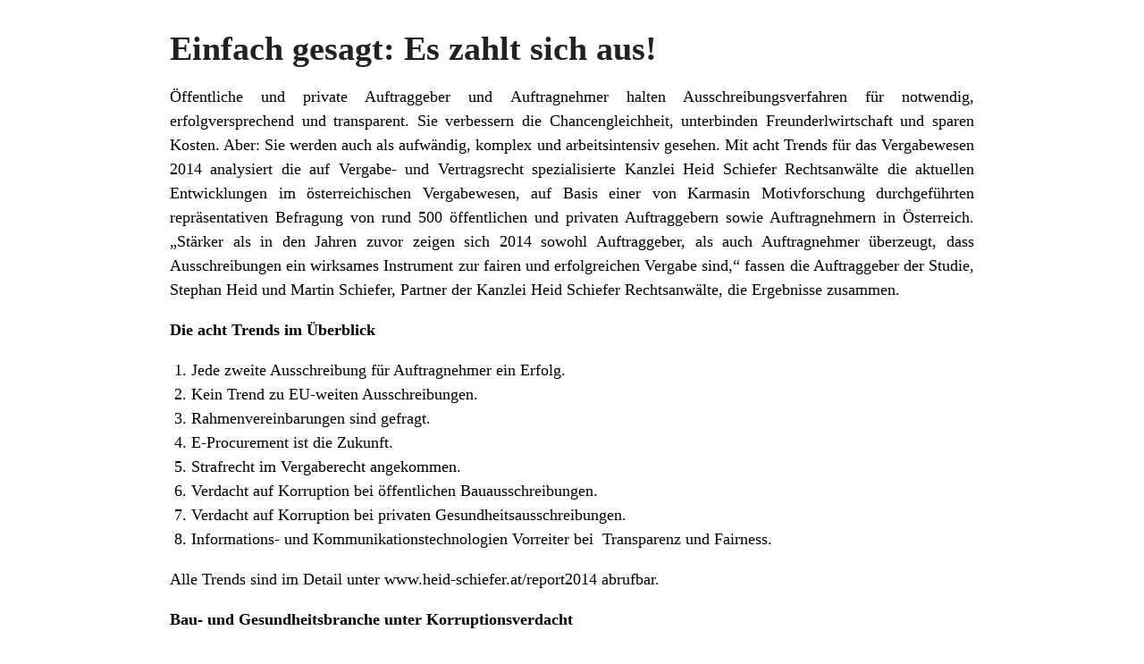

--- FILE ---
content_type: text/html; charset=UTF-8
request_url: https://www.wohnkultur.co.at/einfach-gesagt-es-zahlt-sich-aus/?print=print
body_size: 2112
content:
<html>
			<head><html>
			<head><title>Einfach gesagt: Es zahlt sich aus! - Verlag Strohmayer</title><link type="text/css" rel="stylesheet" href="https://www.wohnkultur.co.at/wp-content/plugins/pdf-print/css/default.css" media="all" /><script>window.onload = function(){ window.print(); };</script><html>
			<head><html>
			<head><title>Einfach gesagt: Es zahlt sich aus! - Verlag Strohmayer</title><link type="text/css" rel="stylesheet" href="https://www.wohnkultur.co.at/wp-content/plugins/pdf-print/css/default.css" media="all" /><script>window.onload = function(){ window.print(); };</script></head>
			<body class="pdfprnt_print ltr"><div id="content"><style> a {text-decoration: none; color:#000000 !important; } </style>					<div class="post">
						<div class="entry-header"><h1 class="entry-title">Einfach gesagt: Es zahlt sich aus!</h1></div><div class="postmetadata"></div>						<div class="entry-content"><p>
	Öffentliche und private Auftraggeber und Auftragnehmer halten Ausschreibungsverfahren für notwendig, erfolgversprechend und transparent. Sie verbessern die Chancengleichheit, unterbinden Freunderlwirtschaft und sparen Kosten. Aber: Sie werden auch als aufwändig, komplex und arbeitsintensiv gesehen. Mit acht Trends für das Vergabewesen 2014 analysiert die auf Vergabe- und Vertragsrecht spezialisierte Kanzlei Heid Schiefer Rechtsanwälte die aktuellen Entwicklungen im österreichischen Vergabewesen, auf Basis einer von Karmasin Motivforschung durchgeführten repräsentativen Befragung von rund 500 öffentlichen und privaten Auftraggebern sowie Auftragnehmern in Österreich. &#8222;Stärker als in den Jahren zuvor zeigen sich 2014 sowohl Auftraggeber, als auch Auftragnehmer überzeugt, dass Ausschreibungen ein wirksames Instrument zur fairen und erfolgreichen Vergabe sind,&#8220; fassen die Auftraggeber der Studie, Stephan Heid und Martin Schiefer, Partner der Kanzlei Heid Schiefer Rechtsanwälte, die Ergebnisse zusammen.</p>
<p>
	<strong>Die acht Trends im Überblick</strong></p>
<p>
	 1. Jede zweite Ausschreibung für Auftragnehmer ein Erfolg.<br />
	 2. Kein Trend zu EU-weiten Ausschreibungen.<br />
	 3. Rahmenvereinbarungen sind gefragt.<br />
	 4. E-Procurement ist die Zukunft.<br />
	 5. Strafrecht im Vergaberecht angekommen.<br />
	 6. Verdacht auf Korruption bei öffentlichen Bauausschreibungen.<br />
	 7. Verdacht auf Korruption bei privaten Gesundheitsausschreibungen.<br />
	 8. Informations- und Kommunikationstechnologien Vorreiter bei  Transparenz und Fairness.</p>
<p>
	Alle Trends sind im Detail unter <a href="http://www.heid-schiefer.at/report2014">www.heid-schiefer.at/report2014</a> abrufbar.</p>
<p>
	<strong>Bau- und Gesundheitsbranche unter Korruptionsverdacht</strong></p>
<p>
	 23 Prozent der Auftragnehmer in der Baubranche orten Fälle von Korruption in Bauausschreibungen öffentlicher Auftraggeber &#8211; rund dreimal so viele wie etwa in der Gesundheitsbranche. Dabei wird in keiner Branche so viel ausgeschrieben wie im Bau<br />
. Positiv gestimmt sind hingegen die öffentlichen Auftraggeber: 31 Prozent der Befragten sehen in den vergangenen fünf Jahren Verbesserungen im Hinblick auf Ausschreibungen<br />
. Anders die Stimmung bei den Privaten: 32 Prozent der privaten Auftraggeber und 40 Prozent der Auftragnehmer haben das Gefühl, dass sich die Situation eher verschlechtert hat.</p>
<p>
	 &#8222;Diese Ergebnisse spiegeln die angespannte wirtschaftliche Lage in der Baubranche wider . Durch das vorherrschende Billigstbieterprinzip sind Auftragnehmer vielfach gezwungen, sich auf ein ruinöses Preis-Match einzulassen<br />
. Dies kann der Nährboden für Korruption sein,&#8220; kommentiert Stephan Heid die Ergebnisse aus der Bauwirtschaft.<br />
	Im Rahmen der von drei Fachgewerkschaften und zwölf Bundesinnungen gegründeten Sozialpartner-Initiative &#8222;Faire Vergaben&#8220; setzt sich Heid Schiefer Rechtsanwälte auch gegen Sozialdumping und für die Adaptierung des Vergaberechts in Richtung Bestbieterprinzip ein.</p>
<p>	<strong>Kein Trend zu EU-weiten Ausschreibungen</strong></p>
<p>
	 Mehr als zwei Drittel der privaten Auftraggeber sehen in EU-weiten Wettbewerben keinen Vorteil; zwei Drittel der Auftragnehmer haben noch nie an einer EU-weiten Ausschreibung teilgenommen<br />
. Zwar wurden 67 Prozent der öffentlichen Vergabeverfahren 2013 EU-weit durchgeführt. Eine Reihe von öffentlichen Auftraggebern &#8211; insbesondere Gemeinden &#8211; versuchen aber, EU-weite Ausschreibungen zu vermeiden. Der Grund dafür dürfte im Bestreben nach Regionalvergaben und Verwaltungskooperationen liegen: &#8222;Durch verstärkte Kooperationen gibt es grundsätzlich weniger EU-weite Ausschreibungen<br />
. Die Ergebnisse der privaten Auftraggeber und der Auftragnehmer zeigen darüber hinaus zusätzlich eine Abkehr vom EU-weiten Wettbewerb,&#8220; so Schiefer.</p>
<p>
	Weitere Informationen unter <a href="http://www.heid-schiefer.at/report2014">www.heid-schiefer.at/report2014</a><br />
	<span style="font-size: 8px">Quelle: apa</span></p>
</div>
					</div>
					</div></body>
		</html>